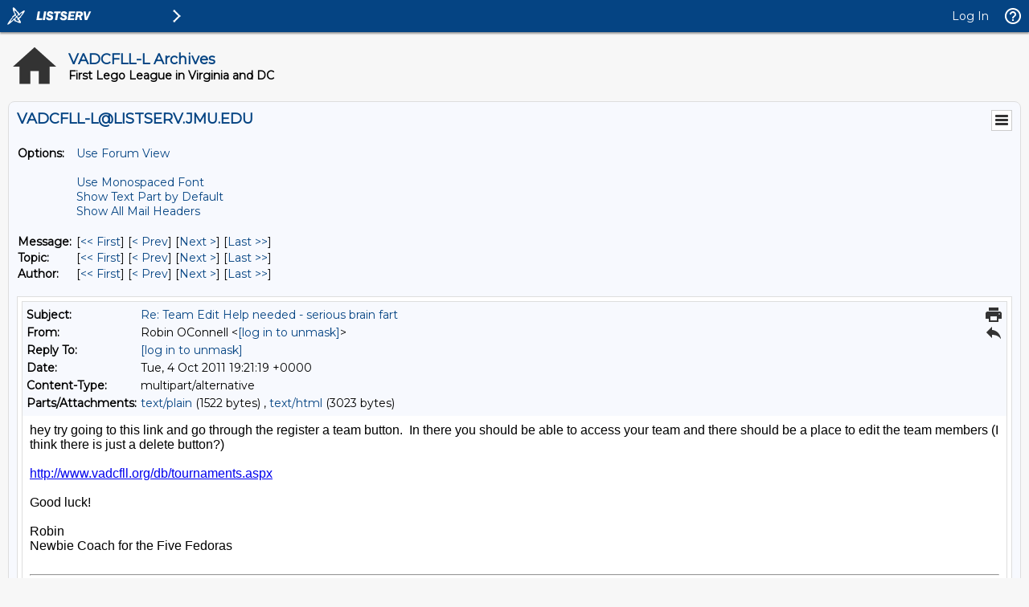

--- FILE ---
content_type: text/html; charset=utf-8
request_url: https://listserv.jmu.edu/cgi-bin/wa?A3=1110&L=VADCFLL-L&E=7bit&P=552991&B=------%3D_Part_34975_2140732212.1317756079333&T=text%2Fhtml;%20charset=utf-8&pending=
body_size: 3459
content:
<html><head><style type='text/css'>p { margin: 0; }</style></head><body><div style='font-family: Arial; font-size: 12pt; color: #000000'><P>hey try going to this link and go through the register a team button.&nbsp; In there you should be able to access your team and there should be a place to edit the team members (I think there is just a delete button?)&nbsp; </P>
<P>&nbsp;</P>
<P><A href="http://www.vadcfll.org/db/tournaments.aspx">http://www.vadcfll.org/db/tournaments.aspx</A></P>
<P>&nbsp;</P>
<P>Good luck!&nbsp; </P>
<P>&nbsp;</P>
<P>Robin</P>
<P>Newbie Coach for the Five Fedoras<BR><BR></P>
<P>
<HR id=zwchr>
</P>
<P><B>From: </B>"Katherine Molina" &lt;<a href="/cgi-bin/wa?LOGON=A3%3D1110%26L%3DVADCFLL-L%26E%3D7bit%26P%3D552991%26B%3D------%253D_Part_34975_2140732212.1317756079333%26T%3Dtext%252Fhtml%3B%2520charset%3Dutf-8%26pending%3D" target="_parent" >[log in to unmask]</a>&gt;<BR><B>To: </B><a href="/cgi-bin/wa?LOGON=A3%3D1110%26L%3DVADCFLL-L%26E%3D7bit%26P%3D552991%26B%3D------%253D_Part_34975_2140732212.1317756079333%26T%3Dtext%252Fhtml%3B%2520charset%3Dutf-8%26pending%3D" target="_parent" >[log in to unmask]</a><BR><B>Sent: </B>Tuesday, October 4, 2011 3:15:10 PM<BR><B>Subject: </B>[VADCFLL-L] Team Edit Help needed - serious brain fart<BR><BR></P>
<STYLE id=owaParaStyle>P {margin-top:0;margin-bottom:0;}</STYLE>

<DIV style="FONT-FAMILY: Arial; DIRECTION: ltr; COLOR: #0000ff; FONT-SIZE: 12pt">Hello,<BR><BR>I registered for a tournament last weekend but for the life of me cannot get back to the page to edit my team members (had someone drop out). Can someone direct me to the "edit my team" page? Thank you.<BR>
<DIV><BR>
<DIV style="FONT-FAMILY: Tahoma; FONT-SIZE: 13px"><FONT size=3><SPAN style="FONT-FAMILY: Arial"><SPAN style="FONT-FAMILY: Courier New"><SPAN style="FONT-FAMILY: Helvetica"><SPAN style="FONT-FAMILY: Times New Roman"><SPAN style="FONT-FAMILY: Arial">Kathy<BR></SPAN><SPAN style="FONT-STYLE: italic"><BR>Kathy Molina</SPAN><BR style="FONT-STYLE: italic"><SPAN style="FONT-STYLE: italic">HB Woodlawn<BR>4100 Vacation Ln<BR>Arlington VA 22207<BR style="FONT-STYLE: italic"></SPAN><SPAN style="FONT-STYLE: italic">703-228-6363</SPAN><BR style="FONT-STYLE: italic"><SPAN style="FONT-STYLE: italic">Science 6</SPAN><BR style="FONT-STYLE: italic"><SPAN style="FONT-STYLE: italic">Robotics 7&amp;8</SPAN><BR style="FONT-STYLE: italic"><SPAN style="FONT-STYLE: italic">Horticulture 7&amp;8</SPAN><BR></SPAN></SPAN></SPAN></SPAN></FONT></DIV></DIV></DIV>
<HR>
To UNSUBSCRIBE or CHANGE your settings, please visit <A href="https://listserv.jmu.edu/archives/vadcfll-l.html" target=_blank>https://listserv.jmu.edu/archives/vadcfll-l.html</A> and select "Join or leave the list". <BR>VADCFLL administrative announcements are sent via VADCFLL-ANNOUNCEMENTS-L. Visit <A href="https://listserv.jmu.edu/archives/vadcfll-announcements-l.html" target=_blank>https://listserv.jmu.edu/archives/vadcfll-announcements-l.html</A> to subscribe. </div></body></html>
<hr />To UNSUBSCRIBE or CHANGE your settings, please visit
<a href="https://listserv.jmu.edu/archives/vadcfll-l.html"> https://listserv.jmu.edu/archives/vadcfll-l.html</a> and select "Join or leave the list".
<br />VADCFLL administrative announcements are sent via VADCFLL-ANNOUNCEMENTS-L. Visit <a href="https://listserv.jmu.edu/archives/vadcfll-announcements-l.html">https://listserv.jmu.edu/archives/vadcfll-announcements-l.html</a> to subscribe.
